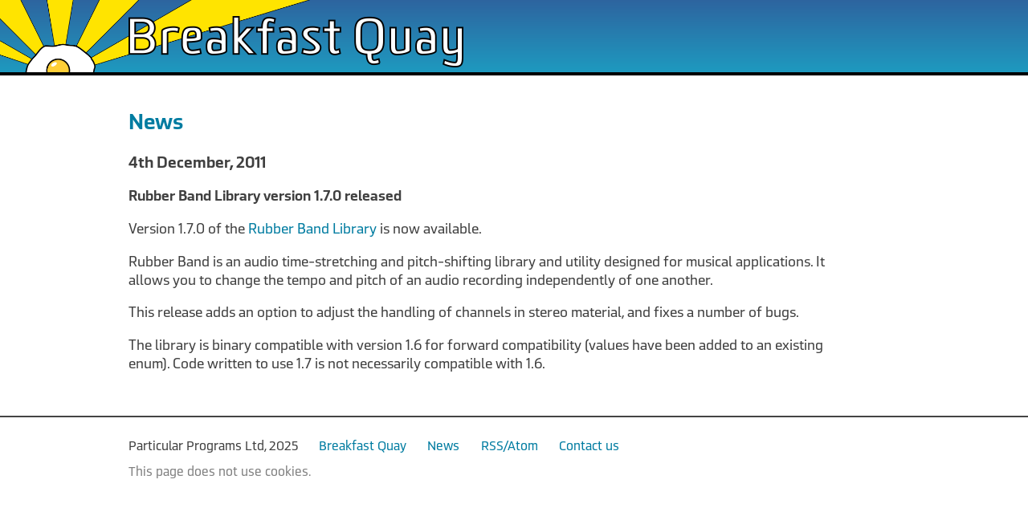

--- FILE ---
content_type: text/html
request_url: https://breakfastquay.com/news/20111204.html
body_size: 930
content:
<!DOCTYPE html>
<html>
  <head>
    <title>Breakfast Quay</title>
        <meta name="robots" content="index">
    <meta name="description" content="">
    <meta name="viewport" content="width=device-width, initial-scale=1.0">
    <meta http-equiv="Content-Type" content="text/html; charset=UTF-8">
    <link rel="icon" type="image/png" sizes="16x16" href="/images/icon-16.png"/>
    <link rel="icon" type="image/png" sizes="128x128" href="/images/icon-128.png"/>
    <link rel="shortcut" type="image/png" href="/images/icon.png"/>
    <link rel="stylesheet" href="/fonts/fonts.css" media="screen"/>
    <link rel="stylesheet" href="/css/screen.css" media="screen"/>



  </head>
  <body>

  <div id="top">
  <h1 class="replace" id="bqtitle"><span>Breakfast Quay</span></h1>
  </div>

  
<p id="homebutton"><a href="/">&laquo;&nbsp;Home</a></p>


  <a href="/news.html"><h2>News</h2></a>

<h4>4th December, 2011</h4>

<h5 class=news>Rubber Band Library version 1.7.0 released</h5>

<p class=news>Version 1.7.0 of the <a href="/rubberband">Rubber Band Library</a> is now available.</p>

<p class=news>Rubber Band is an audio time-stretching and pitch-shifting library and
utility designed for musical applications. It allows you to change the
tempo and pitch of an audio recording independently of one another.</p>

<p class=news>This release adds an option to adjust the handling of channels in
stereo material, and fixes a number of bugs.</p>

<p class=news>The library is binary compatible with version 1.6 for forward
compatibility (values have been added to an existing enum).  Code
written to use 1.7 is not necessarily compatible with 1.6.</p>


  
<ul id="footer">
  <li class=light>Particular Programs Ltd, 2025</li>
  <li><a href="/">Breakfast Quay</a></li>
  <li><a href="/news.html">News</a></li>
  <li><a href="/news/atom">RSS/Atom</a></li>
  <li><a href="/contact.html">Contact us</a></li>
  <br><li class=cookies>This page does not use cookies.</li>
</ul>


  </body>
</html>
  


--- FILE ---
content_type: text/css
request_url: https://breakfastquay.com/fonts/fonts.css
body_size: 179
content:
@font-face {
  font-family: 'Ranelte-Heading';
  src: url('/fonts/RanelteExtBol/font.woff2') format('woff2'), url('/fonts/RanelteExtDem/font.woff') format('woff');
}
@font-face {
  font-family: 'Ranelte-HeavyText';
  src: url('/fonts/RanelteExtDem/font.woff2') format('woff2'), url('/fonts/RanelteExtMed/font.woff') format('woff');
}
@font-face {
  font-family: 'Ranelte-NormalText';
  src: url('/fonts/RanelteExtMed/font.woff2') format('woff2'), url('/fonts/RanelteExtBoo/font.woff') format('woff');
}
@font-face {
  font-family: 'Ranelte-ItalicText';
  src: url('/fonts/RanelteExtMedIt/font.woff2') format('woff2'), url('/fonts/RanelteExtBooIt/font.woff') format('woff');
}


--- FILE ---
content_type: text/css
request_url: https://breakfastquay.com/css/screen.css
body_size: 1481
content:

body {
    background: #ffffff;
    color: #404040;
    margin: 0;
    margin-bottom: 40px;
    font-size: 1.1em;
}

p,h1,h2,h3,h4,h5,h6,ul,ol,table { 
    margin: 0;
    padding: 0;
    margin-left: 140px;
    margin-right: 18%;
    padding-top: 1em;
    padding-bottom: 0;
    padding-left: 20px;
    font-family: "Ranelte-HeavyText", sans-serif;
    font-size-adjust: 0.49;
    line-height: 1.35em;
}

ul ul {
    margin-left: 0;
    padding-left: 0;
    padding-top: 0.4em;
}

ol {
    padding-top: 1.5em;
}

code {
    font-family: "Fira Mono", "Source Code Pro", monospace;
}

i { 
    font-family: "Ranelte-ItalicText", sans-serif;
    font-style: normal;
}

h1,h2,h3,h4,h5,h6,b {
    font-family: "Ranelte-Heading", sans-serif;
    font-weight: normal;
    font-size-adjust: 0.51;
}    

.light {
    font-family: "Ranelte-NormalText", sans-serif;
}    

.cite {
    font-family: "Ranelte-NormalText", sans-serif;
    font-size: 0.95em;
}    

.cookies {
    color: #808080;
}

td, li, p.news {
    font-family: "Ranelte-NormalText", sans-serif;
}    

td a, li a {
    font-family: "Ranelte-HeavyText", sans-serif;
}    

.medium {
    font-family: "Ranelte-HeavyText", sans-serif;
}    

h4 { 
    font-size: 1.1em;
}

h5,h6 {
    font-size: 1em;
}

li { 
    margin-left: 2em;
    margin-bottom: 0.5em;
}

table { 
    padding-top: 0;
}

table li {
    margin-left: 0;
}

table.licences {
    border: 0;
    font-size: 0.9em;
    padding-top: 1em;
    padding-left: 0;
    margin-left: 160px;
    border-spacing: 0;
    border-bottom: 1px solid black;
}

table.licences td, table.licences th {
    padding: 0.6em;
    padding-left: 0.8em;
    padding-right: 1.2em;
    border-top: 1px solid black;
}

table.licences th {
    border-top: 1px solid black;
}

#top {
    margin: 0;
    padding: 20px 0 0px 160px;
    height: 70px;
    background-image: url(/images/egg-sun-top-bg-strip.png);
    background-color: #1e99bf;
    background-repeat: no-repeat;
    background-size: auto 103%; /* align ray of sunshine with bottom corner of h1 text */
    background-origin: 0 0;
    border-bottom: 4px solid black;
}

.replace { 
    margin: 0;
    padding: 0;
}

.replace span {
    display: none;
}

#bqtitle {
    width: 100%;
    height: 64px;
    background-image: url(/images/breakfast-quay-h1.png);
    background-size: contain;
    background-repeat: no-repeat;
    background-position: left center;
}

#rbtitle {
    width: 100%;
    height: 49px;
    margin-bottom: 15px;
    background-image: url(/images/rubber-band-h1.png);
    background-size: contain;
    background-repeat: no-repeat;
    background-position: left center;
}

#rbltitle {
    width: 100%;
    height: 64px;
    margin-bottom: 15px;
    background-image: url(/images/rubber-band-library-h1.png);
    background-size: contain;
    background-repeat: no-repeat;
    background-position: left center;
}

#rbatitle {
    width: 100%;
    height: 49px;
    margin-bottom: 15px;
    background-image: url(/images/rubber-band-audio-h1.png);
    background-size: contain;
    background-repeat: no-repeat;
    background-position: left center;
}

#dvtitle {
    width: 100%;
    height: 49px;
    margin-bottom: 15px;
    background: url(/images/dssi-vst-h1.png) no-repeat 0 0;
    background-size: contain;
    background-repeat: no-repeat;
    background-position: left center;
}

#dqtitle {
    width: 100%;
    height: 63px;
    margin-bottom: 15px;
    background: url(/images/dataquay-h1.png) no-repeat 0 0;
    background-size: contain;
    background-repeat: no-repeat;
    background-position: left center;
}

#bqltitle {
    width: 100%;
    height: 62px;
    margin-bottom: 15px;
    background: url(/images/bqlibraries-h1.png) no-repeat 0 0;
    background-size: contain;
    background-repeat: no-repeat;
    background-position: left center;
}

#mbpmtitle {
    width: 100%;
    height: 49px;
    margin-bottom: 15px;
    background: url(/images/minibpm-h1.png) no-repeat 0 0;
    background-size: contain;
    background-repeat: no-repeat;
    background-position: left center;
}

h2 {
    margin-top: 15px;
}

a {
    color: #007ca1;
    text-decoration: none;
}

a:hover {
    text-decoration: underline;
}

#footer {
    clear: both;
    margin-top: 3em;
    border-top-style: solid;
    border-top-width: 1.5px;
    border-top-color: #444;
    margin-left: 0;
    margin-right: 0;
    padding-top: 1.4em;
    padding-right: 12%;
    padding-left: 160px;
    margin-bottom: 2em;
    text-align: left;
}

#footer li {
    display: inline-block;
    white-space: nowrap;
    font-size: 0.9em;
    margin-left: 0;
    width: auto;
    max-width: auto;
    padding-right: 1.4em;
}

#footer li a {
    font-family: "Ranelte-NormalText", sans-serif;
}

li > ul {
    top: auto;
    left: auto;
}

form ul {
    list-style: none;
}

label {  
    float: left;  
    width: 160px;  
    margin-right: 10px;  
    text-align: right;
}

label#product {
    width: 28em;  
}

input, textarea { 
    width: 30rem;
}

input#to { 
    width: 2px;
    display: none;
}

button#sendit {  
    float: left;
    margin-left: 170px;
}

#homebutton {
    display: none;
}

@media only screen and (min-device-width: 0px) and (max-device-width: 670px)
{
    #homebutton {
	display: block;
    }
    h2 {
	margin-top: 0; /* because of home link above */
    }
    #top {
	padding: 20px 5% 0px 5%;
	border-bottom: 4px solid black;
    }
    p,h1,h2,h3,h4,h5,h6,ul,ol,table { 
	margin-left: 5%;
	margin-right: 5%;
	padding-left: 0;
    }
    table.licences {
        margin-left: 0;
        font-size: 80%;
    }
    table.licences td {
        padding-left: 0.7em;
        padding-right: 0.2em;
    }
    #footer {
        padding-left: 20px;
	padding-right: 5%;
        padding-bottom: 1em;
	padding-top: 1em;
    }
    form ul {
        padding-left: 0;
        margin-left: 0;
    }
    label, label#product {
        width: 80%;
        margin-left: 0;
        text-align: left;
    }
    label#spacer {
        display: none;
    }
    input, textarea {
        width: 90%;
    }
    button#sendit {  
        float: left;
        margin-left: 0;
    }
}

@media only screen and (min-width: 1500px)
{
    p,h1,h2,h3,h4,h6,h7,ul,ol,table { 
        margin-left: 14%;
    }
    table.licences {
        margin-left: 16%;
    }
    #top, #footer {
        padding-left: calc(20px + 14%);
    }
}
